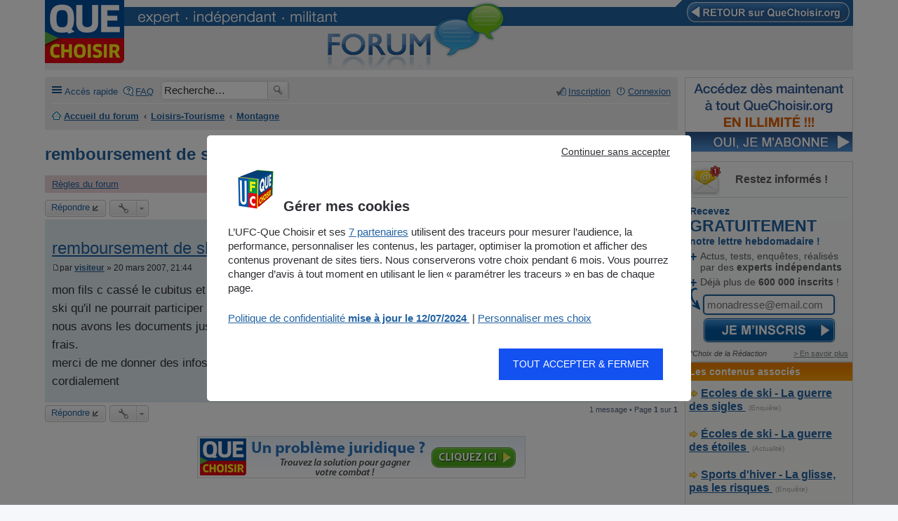

--- FILE ---
content_type: application/javascript
request_url: https://st.qccdn.fr/js/global/50-captation-email.g.js
body_size: 1407
content:
var urlCaptation = "";

$(document).ready(function(){
	//utm_source = getGET("utm_source");=>provoque une erreur js
	var url = new URL(document.location.href);
	var utm_source = url.searchParams.get("utm_source");

	if(utm_source != null){
		if (utm_source.indexOf("nl") != -1) {
			hostName = window.location.hostname.substring(window.location.hostname.lastIndexOf(".", window.location.hostname.lastIndexOf(".") - 1) );
			setCookieQC('newsletter', 1, 30, "/", hostName);
		}
	}
	
	if(document.querySelector("link[rel='canonical']") != null)
		urlCaptation = document.querySelector("link[rel='canonical']").href;
	else
		urlCaptation = window.location.origin+window.location.pathname;

	$(window).resize(function (){
		if($('.js-captation-email-bottom').length > 0 && $(".cc-banner").is(':visible')){
			$(".js-captation-email-bottom").css('bottom', $(".cc-banner").outerHeight());
		}
	});
	$(window).scroll(function (){
		if($('.js-captation-email-bottom').length > 0 && $("#blocWarning,#global-overlay").is(':visible') == false ){
				
			utmz = document.cookie.match(RegExp('__utmz=([^;]+)'));
			if (utmz == null) {
				utmz = "";
			}
			
			if (utmz.indexOf("utmcmd=email") <= 0) {
				if ($(".js-captation-email-bottom").is(':hidden')) {
					newsletter = getCookieQC("newsletter");
					if ($(document).scrollTop() > 20 && (newsletter == null || newsletter == "")) {
						if($('.js-captation-email-bottom').length > 0 && $(".cc-banner").is(':visible')){
							$(".js-captation-email-bottom").css('bottom', $(".cc-banner").outerHeight());
						}
						$(".js-captation-email-bottom").slideDown();
						$('div.captation-email-bottom div.newsletter-form form').trigger('QCNewsletter');
					}
				}
				else if ($(".js-captation-email-bottom").is(':visible')) {
					if ($(document).scrollTop() < 20) {
						$(".js-captation-email-bottom").slideUp();
					}
				}
			}
		}
	});		
	
});
/* Evenements centralisés ici pour forum et sas */
	function setMessage(zone,text,has_error){
		if(has_error == 0){
			zone.removeClass("qc-nok");
			zone.addClass("qc-ok");
		} else {
			zone.removeClass("qc-ok");
			zone.addClass("qc-nok");
		}

		zone.html(text);
	}

	function submit_form_captation(form,urlCaptation,DomainRuxmob){
		form.parent().children( "div" ).removeClass("qc-nok");
		form.parent().children( "div" ).removeClass("qc-ok");
		var formZone = form.parent().children( "div[class='qc-response']" );
		var inpEmail = form.children("div").children("input[name='email']");
		var inpSub = form.children("div").children("input[name='qc-submit']");
		if(form.attr("id") == 'qc-captation-email-2' || form.attr("name") == 'qc-captation-email-1'){
			var formZone = form.parent().parent().children( ".qc-response" );
			var inpSub = form.children("div").children("button[name='qc-submit']");
		}
		formZone.html('');
		inpSub.prop("disabled", true);
		inpSub.addClass("en-cours");
		var param = inpEmail.val();
		var urlWS = DomainRuxmob + 'ajax/newsletter';
		$.ajax({
			type: 'POST',
			url: urlWS,
			dataType : "json",
			data: "email="+param+"&urlCaptation="+urlCaptation,
			complete: function(response){
				if(response.responseJSON.error == 0){
					inpSub.prop("disabled", true);
					inpSub.removeClass("en-cours");
					setMessage(formZone,response.responseJSON.text,0);
					if(form.attr("id") == 'qc-captation-email-2' || form.attr("name") == 'qc-captation-email-1'){
						inpEmail.hide();
						inpSub.hide();
						form.parent().parent().parent().find('i a:contains("En savoir plus")').hide();
						// pour sas
						$('.savoir-plus-sas').hide();
						$('#HOME_SAS .btn-newsletter').hide();
						hostName = window.location.hostname.substring(window.location.hostname.lastIndexOf(".", window.location.hostname.lastIndexOf(".") - 1) );
						setCookieQC('newsletter', 1, 30, "/", hostName);
					} 
				} else {
					inpSub.prop("disabled", false);
					inpSub.removeClass("en-cours");
					setMessage(formZone,response.responseJSON.text,1);
				}
			}
		});
	}

	/* submit dans SAS */
	$(document).on('submit', "form[name='qc-captation-email-1']", function(event){
		event.preventDefault();
		var form = $(this);
		var DomainRuxmob = $("#sas-site-footer").data('domain-ruxmob');
		submit_form_captation(form,urlCaptation,DomainRuxmob);
	});	

	document.addEventListener('cc-hide-banner', function (e) {
		if($('.js-captation-email-bottom').length > 0){
			$(".js-captation-email-bottom").css('bottom', 0);
		}
	}, false);
	
	$(document).on('click touch', '.js-captation-email-close', function(){
		$('.js-captation-email-bottom').slideUp();
		hostName = window.location.hostname.substring(window.location.hostname.lastIndexOf(".", window.location.hostname.lastIndexOf(".") - 1));
		setCookieQC('newsletter', 1, 30, "/", hostName);
	});
